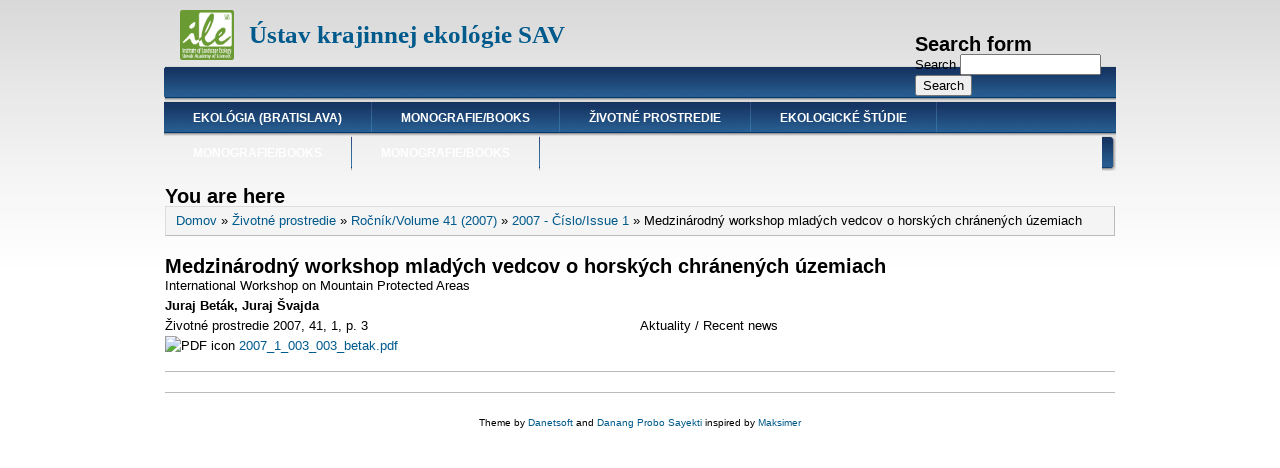

--- FILE ---
content_type: text/html; charset=utf-8
request_url: http://publikacie.uke.sav.sk/node/705
body_size: 14553
content:
<!DOCTYPE html PUBLIC "-//W3C//DTD XHTML+RDFa 1.0//EN"
  "http://www.w3.org/MarkUp/DTD/xhtml-rdfa-1.dtd">
<html xmlns="http://www.w3.org/1999/xhtml" xml:lang="en" version="XHTML+RDFa 1.0" dir="ltr"
  xmlns:content="http://purl.org/rss/1.0/modules/content/"
  xmlns:dc="http://purl.org/dc/terms/"
  xmlns:foaf="http://xmlns.com/foaf/0.1/"
  xmlns:og="http://ogp.me/ns#"
  xmlns:rdfs="http://www.w3.org/2000/01/rdf-schema#"
  xmlns:sioc="http://rdfs.org/sioc/ns#"
  xmlns:sioct="http://rdfs.org/sioc/types#"
  xmlns:skos="http://www.w3.org/2004/02/skos/core#"
  xmlns:xsd="http://www.w3.org/2001/XMLSchema#">

<head profile="http://www.w3.org/1999/xhtml/vocab">
  <meta http-equiv="Content-Type" content="text/html; charset=utf-8" />
<link rel="shortcut icon" href="http://publikacie.uke.sav.sk/sites/all/themes/danland/favicon.ico" type="image/vnd.microsoft.icon" />
<link rel="shortlink" href="/node/705" />
<link rel="canonical" href="/node/705" />
<meta name="Generator" content="Drupal 7 (http://drupal.org)" />
  <title>Medzinárodný workshop  mladých vedcov o horských chránených územiach | Ústav krajinnej ekológie SAV</title>
  <style type="text/css" media="all">
@import url("http://publikacie.uke.sav.sk/modules/system/system.base.css?s9gnyn");
@import url("http://publikacie.uke.sav.sk/modules/system/system.menus.css?s9gnyn");
@import url("http://publikacie.uke.sav.sk/modules/system/system.messages.css?s9gnyn");
@import url("http://publikacie.uke.sav.sk/modules/system/system.theme.css?s9gnyn");
</style>
<style type="text/css" media="all">
@import url("http://publikacie.uke.sav.sk/modules/aggregator/aggregator.css?s9gnyn");
@import url("http://publikacie.uke.sav.sk/modules/field/theme/field.css?s9gnyn");
@import url("http://publikacie.uke.sav.sk/modules/node/node.css?s9gnyn");
@import url("http://publikacie.uke.sav.sk/modules/search/search.css?s9gnyn");
@import url("http://publikacie.uke.sav.sk/modules/user/user.css?s9gnyn");
@import url("http://publikacie.uke.sav.sk/sites/all/modules/views/css/views.css?s9gnyn");
@import url("http://publikacie.uke.sav.sk/sites/all/modules/ckeditor/css/ckeditor.css?s9gnyn");
</style>
<style type="text/css" media="all">
@import url("http://publikacie.uke.sav.sk/sites/all/modules/ctools/css/ctools.css?s9gnyn");
@import url("http://publikacie.uke.sav.sk/sites/all/modules/ds/layouts/ds_2col_stacked/ds_2col_stacked.css?s9gnyn");
</style>
<style type="text/css" media="all">
@import url("http://publikacie.uke.sav.sk/sites/all/themes/danland/style.css?s9gnyn");
@import url("http://publikacie.uke.sav.sk/sites/all/themes/danland/local.css?s9gnyn");
</style>

<!--[if IE 6]>
<link type="text/css" rel="stylesheet" href="http://publikacie.uke.sav.sk/sites/all/themes/danland/style.ie6.css?s9gnyn" media="all" />
<![endif]-->
  <script type="text/javascript" src="http://publikacie.uke.sav.sk/sites/all/modules/jquery_update/replace/jquery/1.8/jquery.min.js?v=1.8.3"></script>
<script type="text/javascript" src="http://publikacie.uke.sav.sk/misc/jquery.once.js?v=1.2"></script>
<script type="text/javascript" src="http://publikacie.uke.sav.sk/misc/drupal.js?s9gnyn"></script>
<script type="text/javascript" src="http://publikacie.uke.sav.sk/sites/all/themes/danland/scripts/hoverIntent.js?s9gnyn"></script>
<script type="text/javascript" src="http://publikacie.uke.sav.sk/sites/all/themes/danland/scripts/superfish.js?s9gnyn"></script>
<script type="text/javascript">
<!--//--><![CDATA[//><!--
jQuery.extend(Drupal.settings, {"basePath":"\/","pathPrefix":"","ajaxPageState":{"theme":"danland","theme_token":"a4rP4BIZP7Re86X1nB1TBR4C-Ci8h1_fDSZxj8fHcyM","js":{"sites\/all\/modules\/jquery_update\/replace\/jquery\/1.8\/jquery.min.js":1,"misc\/jquery.once.js":1,"misc\/drupal.js":1,"sites\/all\/themes\/danland\/scripts\/hoverIntent.js":1,"sites\/all\/themes\/danland\/scripts\/superfish.js":1},"css":{"modules\/system\/system.base.css":1,"modules\/system\/system.menus.css":1,"modules\/system\/system.messages.css":1,"modules\/system\/system.theme.css":1,"modules\/aggregator\/aggregator.css":1,"modules\/field\/theme\/field.css":1,"modules\/node\/node.css":1,"modules\/search\/search.css":1,"modules\/user\/user.css":1,"sites\/all\/modules\/views\/css\/views.css":1,"sites\/all\/modules\/ckeditor\/css\/ckeditor.css":1,"sites\/all\/modules\/ctools\/css\/ctools.css":1,"sites\/all\/modules\/ds\/layouts\/ds_2col_stacked\/ds_2col_stacked.css":1,"sites\/all\/themes\/danland\/style.css":1,"sites\/all\/themes\/danland\/local.css":1,"sites\/all\/themes\/danland\/style.ie6.css":1}},"urlIsAjaxTrusted":{"\/node\/705":true}});
//--><!]]>
</script>
</head>
<body class="html not-front not-logged-in no-sidebars page-node page-node- page-node-705 node-type-date-migrate-example" >
  <div id="skip-link">
    <a href="#main-content" class="element-invisible element-focusable">Skip to main content</a>
  </div>
    <div >
<div id="header">
<div id="header-wrapper">
	 
		<div id="logo-wrapper">
			<div class="logo">
				<a href="/" title="Home"><img src="http://publikacie.uke.sav.sk/sites/default/files/logo_ile.gif" alt="Home" /></a>
			</div>
		</div><!-- end logo wrapper -->
				<div id="branding-wrapper">
																<h2 class="site-name"><a href="/" title="Ústav krajinnej ekológie SAV">Ústav krajinnej ekológie SAV</a></h2>
										        	</div><!-- end branding wrapper -->
		
			<div id="search-box">
			  <div class="region region-search-box">
    <div id="block-search-form" class="block block-search">

 

<div class="content">
  <form action="/node/705" method="post" id="search-block-form" accept-charset="UTF-8"><div><div class="container-inline">
      <h2 class="element-invisible">Search form</h2>
    <div class="form-item form-type-textfield form-item-search-block-form">
  <label class="element-invisible" for="edit-search-block-form--2">Search </label>
 <input title="Enter the terms you wish to search for." type="text" id="edit-search-block-form--2" name="search_block_form" value="" size="15" maxlength="128" class="form-text" />
</div>
<div class="form-actions form-wrapper" id="edit-actions"><input type="submit" id="edit-submit" name="op" value="Search" class="form-submit" /></div><input type="hidden" name="form_build_id" value="form-fXBsMWG4SvzUInRhTxMM-uX_DDojwm-RB7YCT_rTuVo" />
<input type="hidden" name="form_id" value="search_block_form" />
</div>
</div></form></div> <!-- end block content -->
</div> <!-- end block -->
  </div>
		</div><!-- /search-box -->
	
	
			<div id="authorize">
      		      <ul><li class="first"><a href="/user">Login</a></li><li><a href="/user/register">Register</a></li></ul>
		</div>
	
      </div><!-- end header-wrapper -->
</div> <!-- /header -->
<div style="clear:both"></div>
<!--
<div id="menu">
<div id="rounded-menu-left"></div>
       <div id="nav">
        <ul class="links"><li class="menu-1894 first"><a href="/taxonomy/term/700" title="">Ekológia (Bratislava)</a></li>
<li class="menu-2464"><a href="/taxonomy/term/957" title="">Monografie/Books</a></li>
<li class="menu-1564"><a href="/taxonomy/term/370" title="">Životné prostredie</a></li>
<li class="menu-2422"><a href="/taxonomy/term/922" title="">Ekologické štúdie</a></li>
<li class="menu-2481"><a href="/monografie-books" title="">Monografie/Books</a></li>
<li class="menu-2469 last"><a href="/taxonomy/term/959" title="">Monografie/Books</a></li>
</ul>      </div> <!-- end primary -->
<!--
    <div id="rounded-menu-right"></div>
</div> <!-- end menu -->
<!--
<div style="clear:both"></div>
-->


<!-- Start Enabled menu -->
<div id="menu">
<div id="rounded-menu-left"></div>
       <div id="nav">
        <ul class="links"><li class="menu-1894 first"><a href="/taxonomy/term/700" title="">Ekológia (Bratislava)</a></li>
<li class="menu-2464"><a href="/taxonomy/term/957" title="">Monografie/Books</a></li>
<li class="menu-1564"><a href="/taxonomy/term/370" title="">Životné prostredie</a></li>
<li class="menu-2422"><a href="/taxonomy/term/922" title="">Ekologické štúdie</a></li>
<li class="menu-2481"><a href="/monografie-books" title="">Monografie/Books</a></li>
<li class="menu-2469 last"><a href="/taxonomy/term/959" title="">Monografie/Books</a></li>
</ul>      </div> <!-- end primary -->
    <div id="rounded-menu-right"></div>
</div> <!-- end menu -->
<div style="clear:both"></div>
<!-- End Enabled menu -->


 
<div style="clear:both"></div>
<div id="wrapper">

    <div id="content">
			<a id="main-content"></a>
						<h2 class="element-invisible">You are here</h2><div class="breadcrumb"><a href="/">Domov</a> » <a href="/taxonomy/term/370">Životné prostredie</a> » <a href="/taxonomy/term/413">Ročník/Volume 41 (2007)</a> » <a href="/taxonomy/term/414">2007 - Číslo/Issue 1</a> » Medzinárodný workshop  mladých vedcov o horských chránených územiach</div>			      		      			<!-- Commented by devMC 

       				<h1 class="title" id="page-title">
         			 		Medzinárodný workshop  mladých vedcov o horských chránených územiach        				</h1> -->
     				       		      		        			<div class="tabs">
          				        			</div>
      		      		      				      <div class="content-middle">  <div class="region region-content">
    <div id="block-system-main" class="block block-system">

 

<div class="content">
  <div  about="/node/705" typeof="sioc:Item foaf:Document" class="ds-2col-stacked node node-date-migrate-example view-mode-full clearfix">

  
  <div class="group-header">
    <div class="field field-name-title field-type-ds field-label-hidden"><div class="field-items"><div class="field-item even" property="dc:title"><h2>Medzinárodný workshop  mladých vedcov o horských chránených územiach</h2></div></div></div><div class="field field-name-field-english-name field-type-text field-label-hidden"><div class="field-items"><div class="field-item even">International Workshop  on Mountain  Protected Areas
</div></div></div><div class="field field-name-field-autor field-type-text field-label-hidden"><div class="field-items"><div class="field-item even">Juraj Beták, Juraj Švajda</div></div></div>  </div>

  <div class="group-left">
    <div class="field field-name-field-article-type field-type-text field-label-hidden"><div class="field-items"><div class="field-item even">Životné prostredie 2007, 41, 1, p. 3</div></div></div>  </div>

  <div class="group-right">
    <div class="field field-name-field-typ-l-nku field-type-text field-label-hidden"><div class="field-items"><div class="field-item even">Aktuality / Recent news</div></div></div>  </div>

  <div class="group-footer">
    <div class="field field-name-field-subor-na-stiahnutie-zp field-type-file field-label-hidden"><div class="field-items"><div class="field-item even"><span class="file"><img class="file-icon" alt="PDF icon" title="application/pdf" src="/modules/file/icons/application-pdf.png" /> <a href="http://publikacie.uke.sav.sk/sites/default/files/2007_1_003_003_betak.pdf" type="application/pdf; length=2245804">2007_1_003_003_betak.pdf</a></span></div></div></div>  </div>

</div>

</div> <!-- end block content -->
</div> <!-- end block -->
  </div>
</div>
						
</div> <!-- end content -->

    <div style="clear:both"></div>
</div> <!-- end wrapper -->




 
<div style="clear:both"></div>
<div id="footer-wrapper">
</div> <!-- end footer wrapper -->

<div style="clear:both"></div>
<div id="notice"><p>Theme by <a href="http://www.danetsoft.com">Danetsoft</a> and <a href="http://www.danpros.com">Danang Probo Sayekti</a> inspired by <a href="http://www.maksimer.no">Maksimer</a></p></div>
</div>



<div style="display:none">
<a href="http://www.18up.org/" title="bursa escort">bursa escort</a> 
<a href="http://www.18up.org/" title="vip escort">vip escort</a> 
<a href="http://www.18up.org/" title="elit escort">elit escort</a> 
<a href="http://www.18up.org/escort-kategori/gorukle-escort-gorukle-bayan-eskort/" title="g�r�kle bayan escort">g�r�kle bayan escort</a>
</div>

<div style="display:none">
<a href="http://www.allescortservices.com/" title="bayan escort bursa">bayan escort bursa</a> 
<a href="http://www.allescortservices.com/bursa/gemlik-escort/" title="gemlik escort">gemlik escort</a> 
<a href="http://www.allescortservices.com/" title="escort bayan bursa">escort bayan bursa</a> 
<a href="http://www.allescortservices.com/bursa/gorukle-escort/" title="g�r�kle escort">g�r�kle escort</a> 
</div>

<div style="overflow: auto; position: absolute; height: 0pt; width: 0pt;">
<a href="http://bahisborsa.com/perabet-giris-adresleri-perabet-hakkinda/" rel="dofollow" title="perabet giris adresi">perabet giris adresi</a> 
<a href="http://www.bettinganysport.com/" rel="dofollow" title="canli casino">canli casino</a> 
<a href="http://iddaabahis.net/perabet-perabet-uyelik-perabet-giris/" rel="dofollow" title="perabet">perabet</a> 
<a href="http://bahiskurdu.net/1xbet-bahis/" rel="dofollow" title="1xbet bahis">1xbet bahis</a> 
<a href="http://www.kacakturk.com/" rel="dofollow" title="kacak iddaa">kacak iddaa</a> 
<a href="http://www.elisalanya.com/" title="alanya escort bayan">alanya escort bayan</a> 
<a href="http://www.kerisa.net/" title="antalya bayan escort">antalya bayan escort</a> 
<a href="http://www.bodrumtanitim.com/" title="bodrum escort">bodrum escort</a> 
</div>

<div style="overflow: auto; position: absolute; height: 0pt; width: 0pt;">
<a href="http://www.bursaland.com/" title="g�r�kle escort">g�r�kle escort</a> 
<a href="https://www.bursaeskortbayan.net/" title="escort bayan">escort bayan</a> 
<a href="http://www.elitescortbayan.org/">elit bayan escort</a> 
<a href="http://www.tropicanx.com/">escort bursa</a> 
<a href="http://www.modelbayan.com/">vip bayan eskort</a> 
<a href="https://www.bayanara.com/">escort bayanlar</a> 
<a href="http://www.loveskort.com/">escort</a> 
</div>

<div style="font:0px link;">
<a href="http://internationalescort.org/ad-category/mecidiyekoy-escort/" title="mecidiyekoy escort">mecidiyekoy escort</a>
<a href="http://internationalescort.org/ad-category/sisli-escort/" title="sisli escort">sisli escort</a>
<a href="http://internationalescort.org/ad-category/atakoy-escort/" title="atakoy escort">atakoy escort</a>
<a href="http://internationalescort.org/ad-category/avcilar-escort/" title="avcilar escort">avcilar escort</a>
<a href="http://internationalescort.org/ad-category/taksim-escort/" title="taksim escort">taksim escort</a>
</div>

   </body>
</html>


--- FILE ---
content_type: text/css
request_url: http://publikacie.uke.sav.sk/sites/all/themes/danland/local.css?s9gnyn
body_size: 2013
content:
/* $Id: local_sample.css,v 1.1 2010/04/08 17:16:16 danprobo Exp $ */

/****************************/
/* LOCAL CSS                */
/****************************/

/* Put your custom css and css overrides in this file and  */ 
/* rename it local.css.  By restricting your css changes   */
/* to local.css, your changes will not be overwritten when */
/* upgrading to a new version of this theme.               */

/* Steps to activate local.css:                       */
/* 1. Add your custom css to this file                */
/* 2. Rename this file to local.css                   */
/* 3. Uncomment (remove leading semicolon from ) the  */ 
/*    following line in your theme's .info file:      */
/*    ;stylesheets[all][] = local.css                 */
/* 4. Clear cached data at admin/settings/performance */
 #authorize {
display: none;
}

.field.field-name-field-autor.field-type-text.field-label-hidden, .field.field-name-field-autor-eko.field-type-text.field-label-hidden, .field.field-name-field-autor-ekostu.field-type-text.field-label-hidden, .field.field-name-field-autor-mon.field-type-text.field-label-hidden 
{
font-weight: bold;
}

/*.leaf.active-trail.active, .expanded.active-trail {
font-weight: bold;
} */

.leaf.active-trail.active {
font-weight: bold;
/*color: #005a8c;*/
}

.site-name {
display: inline;
font-weight: bold;
font-size: 25px;
margin-left: 15px;
position: relative;
font-family: Verdana, Tahoma;
font-style: normal;
}

/* Monography search */
.views-submit-button
{
  padding-left: 250px !important;
}

.views-widget-filter-field_typ_mon_value_1
{
  clear: both;
}

.views-exposed-form
{
  border-bottom: 1px solid #bbb;
  padding-bottom: 10px;
  margin-bottom: 30px;
}

/* Monography list */
.group-right .field-name-field-obrazok-mon
{
  float: right;
  bottom: 50px;
  position: relative;
  max-height: 110px;
}

.reference
{
  padding-top: 20px;
  display: block;
}

.field-name-field-doi-mon p, .field-name-field-website-mon p, .field-name-field-in-mon p
{
  margin: 0;
}